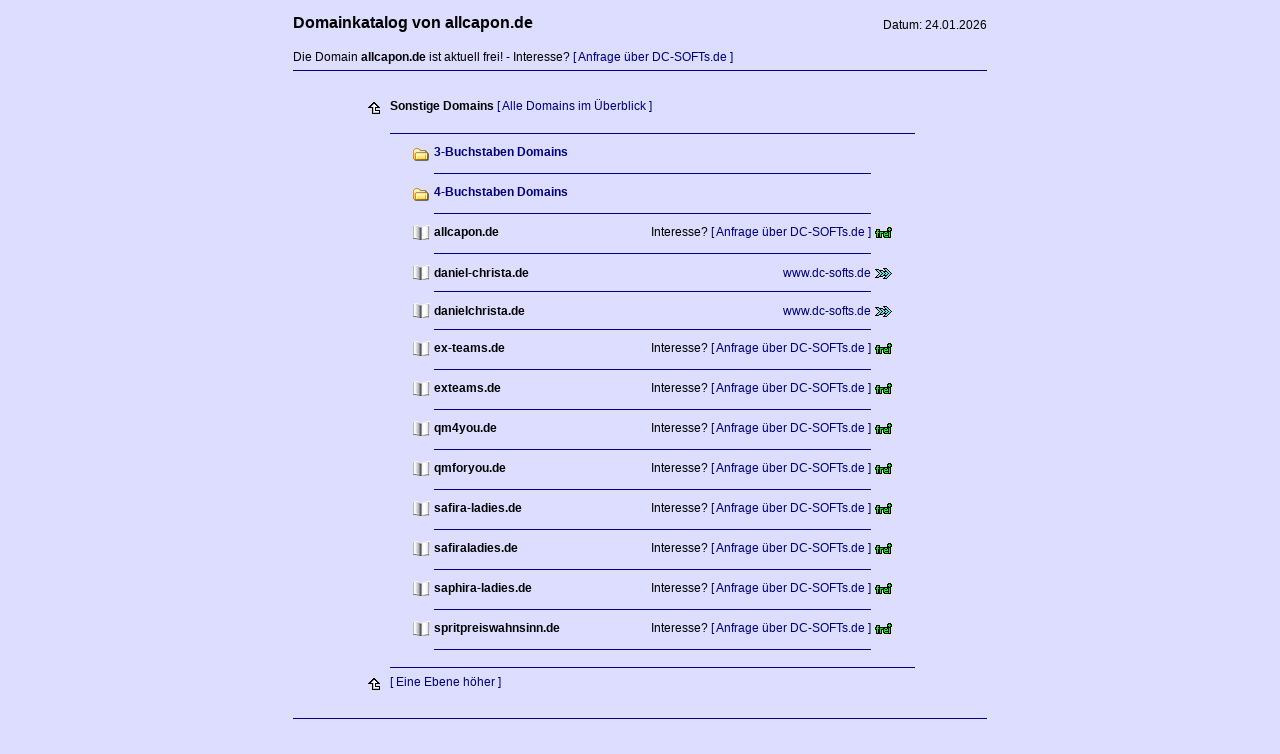

--- FILE ---
content_type: text/html; charset=UTF-8
request_url: http://index.allcapon.de/index.php?id=69
body_size: 1491
content:


<!DOCTYPE HTML PUBLIC "-//W3C//DTD HTML 4.01 Transitional//EN">
<html>
	<head>
		<title>Domainkatalog allcapon.de | freie Domain | Sonstige Domains</title>
		<meta name="Page-topic"    content="Domainkatalog allcapon.de | freie Domain | Sonstige Domains">
		<meta name="keywords"      content="Domainkatalog allcapon.de | freie Domain | Sonstige Domains | ">
		<meta name="Description"   content="Domainkatalog allcapon.de | freie Domain | Sonstige Domains | ">
		<meta name="Page-type"     content="Homepage">
		<meta name="language"      content="de">
		<meta name="Author"        content="DC-SOFTs.de">
		<meta name="Publisher"     content="DC-SOFTs.de">
		<meta name="Copyright"     content="DC-SOFTs.de">
		<meta name="Robots"        content="INDEX,FOLLOW">
		<meta name="revisit-after" content="7days">
		<style type="text/css">
			a       { text-decoration: none; color: #000080; font-weight: normal; font-size: 12px; font-family: arial, verdana, sans-serif;}
			a:hover { text-decoration: none; color: #000000; font-weight: normal; font-size: 12px; font-family: arial, verdana, sans-serif;}
			table   { text-decoration: none; color: #000000; font-weight: normal; font-size: 12px; font-family: arial, verdana, sans-serif;}
			hr 			{	height: 1px; border: 0px;	border-top: 1px solid #000080;}
		</style>
	</head>

	<body text="#000000" bgcolor="#ddddff" link="#000080" vlink="#000080" alink="#000080" leftmargin="0" marginwidth="0">
		<table border="0" width="100%" style="">
			<tr>
				<td align="center" valign="top">
					<table border="0" width="700">
						<tr>
							<td align="left" valign="bottom">
								<b style="font-size: 16px;">Domainkatalog von allcapon.de</b><br>
							</td>
							<td align="right" valign="bottom">
								Datum: 24.01.2026<br>
							</td>
						</tr>
						<tr>
							<td colspan="2">
<br>Die Domain <b>allcapon.de</b> ist aktuell frei! - Interesse? <a target="_blank" href="https://www.dc-softs.de/de/Kontakt/">[ Anfrage über DC-SOFTs.de ]</a>								<br>
								<hr>
								<br>
							</td>
						</tr>
						<tr>
							<td colspan="2" align="center" valign="top">
	<table width="80%" border="0">
		<tr valign="top">
			<td>
				<a href="index.php?id=2"><img src="style/pics_main/back.gif" border="0" alt="[Zur&uuml;ck]"></a>
			</td>
			<td colspan="4">
				<b>Sonstige Domains</b> <a href="index.php?kind=all">[ Alle Domains im &Uuml;berblick ]</a><br>
				&nbsp; <br>
				<hr>
			</td>
		</tr>
		
		<tr>
			<td rowspan="2" width="20">
			</td>
			<td rowspan="2" width="40" valign="top" align="right">
				<a href="index.php?id=70"><img src="style/pics_main/folder.gif" border="0" alt="Ordner"></a>
			</td>
			<td>
				<a href="index.php?id=70"><b>3-Buchstaben Domains</b></a>
			</td>
			<td>
			</td>
			<td rowspan="2" width="40">
			</td>
		</tr>
		<tr>
			<td colspan="2">
							</td>
		</tr>

		<tr valign="top">
			<td>
			</td>
			<td>
			</td>
			<td colspan="2">
				<hr>
			</td>
			<td>
			</td>
		</tr>
		<tr>
			<td rowspan="2" width="20">
			</td>
			<td rowspan="2" width="40" valign="top" align="right">
				<a href="index.php?id=71"><img src="style/pics_main/folder.gif" border="0" alt="Ordner"></a>
			</td>
			<td>
				<a href="index.php?id=71"><b>4-Buchstaben Domains</b></a>
			</td>
			<td>
			</td>
			<td rowspan="2" width="40">
			</td>
		</tr>
		<tr>
			<td colspan="2">
							</td>
		</tr>

		<tr valign="top">
			<td>
			</td>
			<td>
			</td>
			<td colspan="2">
				<hr>
			</td>
			<td>
			</td>
		</tr>
		<tr>
			<td rowspan="2" width="20">
			</td>
			<td rowspan="2" width="40" valign="top" align="right">
				<a href="http://index.allcapon.de"><img src="style/pics_main/catalog.gif" border="0" alt="Katalog"></a>
			</td>
			<td>
				<b>allcapon.de</b>
			</td>
			<td align="right">
				Interesse? <a target="_blank" href="https://www.dc-softs.de/de/Kontakt/">[ Anfrage über DC-SOFTs.de ]</a>
			</td>
			<td rowspan="2" width="40" valign="top" align="left">
				<a href="https://www.dc-softs.de/de/Kontakt/"><img src="style/pics_main/free.gif" border="0" alt="Frei"></a>
			</td>
		</tr>
		<tr>
			<td colspan="2">
							</td>
		</tr>
		<tr valign="top">
			<td>
			</td>
			<td>
			</td>
			<td colspan="2">
				<hr>
			</td>
			<td>
			</td>
		</tr>
		<tr>
			<td width="20">
			</td>
			<td width="40" valign="top" align="right">
				<a href="http://index.daniel-christa.de"><img src="style/pics_main/catalog.gif" border="0" alt="Katalog"></a>
			</td>
			<td>
				<b>daniel-christa.de</b>
			</td>
			<td align="right">
				<a href="https://www.dc-softs.de">www.dc-softs.de</a>
			</td>
			<td width="40" align="left">
				<a href="https://www.dc-softs.de"><img src="style/pics_main/forward.gif" border="0" alt="Forward"></a>
			</td>
		</tr>
		<tr valign="top">
			<td>
			</td>
			<td>
			</td>
			<td colspan="2">
				<hr>
			</td>
			<td>
			</td>
		</tr>
		<tr>
			<td width="20">
			</td>
			<td width="40" valign="top" align="right">
				<a href="http://index.danielchrista.de"><img src="style/pics_main/catalog.gif" border="0" alt="Katalog"></a>
			</td>
			<td>
				<b>danielchrista.de</b>
			</td>
			<td align="right">
				<a href="https://www.dc-softs.de">www.dc-softs.de</a>
			</td>
			<td width="40" align="left">
				<a href="https://www.dc-softs.de"><img src="style/pics_main/forward.gif" border="0" alt="Forward"></a>
			</td>
		</tr>
		<tr valign="top">
			<td>
			</td>
			<td>
			</td>
			<td colspan="2">
				<hr>
			</td>
			<td>
			</td>
		</tr>
		<tr>
			<td rowspan="2" width="20">
			</td>
			<td rowspan="2" width="40" valign="top" align="right">
				<a href="http://index.ex-teams.de"><img src="style/pics_main/catalog.gif" border="0" alt="Katalog"></a>
			</td>
			<td>
				<b>ex-teams.de</b>
			</td>
			<td align="right">
				Interesse? <a target="_blank" href="https://www.dc-softs.de/de/Kontakt/">[ Anfrage über DC-SOFTs.de ]</a>
			</td>
			<td rowspan="2" width="40" valign="top" align="left">
				<a href="https://www.dc-softs.de/de/Kontakt/"><img src="style/pics_main/free.gif" border="0" alt="Frei"></a>
			</td>
		</tr>
		<tr>
			<td colspan="2">
							</td>
		</tr>
		<tr valign="top">
			<td>
			</td>
			<td>
			</td>
			<td colspan="2">
				<hr>
			</td>
			<td>
			</td>
		</tr>
		<tr>
			<td rowspan="2" width="20">
			</td>
			<td rowspan="2" width="40" valign="top" align="right">
				<a href="http://index.exteams.de"><img src="style/pics_main/catalog.gif" border="0" alt="Katalog"></a>
			</td>
			<td>
				<b>exteams.de</b>
			</td>
			<td align="right">
				Interesse? <a target="_blank" href="https://www.dc-softs.de/de/Kontakt/">[ Anfrage über DC-SOFTs.de ]</a>
			</td>
			<td rowspan="2" width="40" valign="top" align="left">
				<a href="https://www.dc-softs.de/de/Kontakt/"><img src="style/pics_main/free.gif" border="0" alt="Frei"></a>
			</td>
		</tr>
		<tr>
			<td colspan="2">
							</td>
		</tr>
		<tr valign="top">
			<td>
			</td>
			<td>
			</td>
			<td colspan="2">
				<hr>
			</td>
			<td>
			</td>
		</tr>
		<tr>
			<td rowspan="2" width="20">
			</td>
			<td rowspan="2" width="40" valign="top" align="right">
				<a href="http://index.qm4you.de"><img src="style/pics_main/catalog.gif" border="0" alt="Katalog"></a>
			</td>
			<td>
				<b>qm4you.de</b>
			</td>
			<td align="right">
				Interesse? <a target="_blank" href="https://www.dc-softs.de/de/Kontakt/">[ Anfrage über DC-SOFTs.de ]</a>
			</td>
			<td rowspan="2" width="40" valign="top" align="left">
				<a href="https://www.dc-softs.de/de/Kontakt/"><img src="style/pics_main/free.gif" border="0" alt="Frei"></a>
			</td>
		</tr>
		<tr>
			<td colspan="2">
							</td>
		</tr>
		<tr valign="top">
			<td>
			</td>
			<td>
			</td>
			<td colspan="2">
				<hr>
			</td>
			<td>
			</td>
		</tr>
		<tr>
			<td rowspan="2" width="20">
			</td>
			<td rowspan="2" width="40" valign="top" align="right">
				<a href="http://index.qmforyou.de"><img src="style/pics_main/catalog.gif" border="0" alt="Katalog"></a>
			</td>
			<td>
				<b>qmforyou.de</b>
			</td>
			<td align="right">
				Interesse? <a target="_blank" href="https://www.dc-softs.de/de/Kontakt/">[ Anfrage über DC-SOFTs.de ]</a>
			</td>
			<td rowspan="2" width="40" valign="top" align="left">
				<a href="https://www.dc-softs.de/de/Kontakt/"><img src="style/pics_main/free.gif" border="0" alt="Frei"></a>
			</td>
		</tr>
		<tr>
			<td colspan="2">
							</td>
		</tr>
		<tr valign="top">
			<td>
			</td>
			<td>
			</td>
			<td colspan="2">
				<hr>
			</td>
			<td>
			</td>
		</tr>
		<tr>
			<td rowspan="2" width="20">
			</td>
			<td rowspan="2" width="40" valign="top" align="right">
				<a href="http://index.safira-ladies.de"><img src="style/pics_main/catalog.gif" border="0" alt="Katalog"></a>
			</td>
			<td>
				<b>safira-ladies.de</b>
			</td>
			<td align="right">
				Interesse? <a target="_blank" href="https://www.dc-softs.de/de/Kontakt/">[ Anfrage über DC-SOFTs.de ]</a>
			</td>
			<td rowspan="2" width="40" valign="top" align="left">
				<a href="https://www.dc-softs.de/de/Kontakt/"><img src="style/pics_main/free.gif" border="0" alt="Frei"></a>
			</td>
		</tr>
		<tr>
			<td colspan="2">
							</td>
		</tr>
		<tr valign="top">
			<td>
			</td>
			<td>
			</td>
			<td colspan="2">
				<hr>
			</td>
			<td>
			</td>
		</tr>
		<tr>
			<td rowspan="2" width="20">
			</td>
			<td rowspan="2" width="40" valign="top" align="right">
				<a href="http://index.safiraladies.de"><img src="style/pics_main/catalog.gif" border="0" alt="Katalog"></a>
			</td>
			<td>
				<b>safiraladies.de</b>
			</td>
			<td align="right">
				Interesse? <a target="_blank" href="https://www.dc-softs.de/de/Kontakt/">[ Anfrage über DC-SOFTs.de ]</a>
			</td>
			<td rowspan="2" width="40" valign="top" align="left">
				<a href="https://www.dc-softs.de/de/Kontakt/"><img src="style/pics_main/free.gif" border="0" alt="Frei"></a>
			</td>
		</tr>
		<tr>
			<td colspan="2">
							</td>
		</tr>
		<tr valign="top">
			<td>
			</td>
			<td>
			</td>
			<td colspan="2">
				<hr>
			</td>
			<td>
			</td>
		</tr>
		<tr>
			<td rowspan="2" width="20">
			</td>
			<td rowspan="2" width="40" valign="top" align="right">
				<a href="http://index.saphira-ladies.de"><img src="style/pics_main/catalog.gif" border="0" alt="Katalog"></a>
			</td>
			<td>
				<b>saphira-ladies.de</b>
			</td>
			<td align="right">
				Interesse? <a target="_blank" href="https://www.dc-softs.de/de/Kontakt/">[ Anfrage über DC-SOFTs.de ]</a>
			</td>
			<td rowspan="2" width="40" valign="top" align="left">
				<a href="https://www.dc-softs.de/de/Kontakt/"><img src="style/pics_main/free.gif" border="0" alt="Frei"></a>
			</td>
		</tr>
		<tr>
			<td colspan="2">
							</td>
		</tr>
		<tr valign="top">
			<td>
			</td>
			<td>
			</td>
			<td colspan="2">
				<hr>
			</td>
			<td>
			</td>
		</tr>
		<tr>
			<td rowspan="2" width="20">
			</td>
			<td rowspan="2" width="40" valign="top" align="right">
				<a href="http://index.spritpreiswahnsinn.de"><img src="style/pics_main/catalog.gif" border="0" alt="Katalog"></a>
			</td>
			<td>
				<b>spritpreiswahnsinn.de</b>
			</td>
			<td align="right">
				Interesse? <a target="_blank" href="https://www.dc-softs.de/de/Kontakt/">[ Anfrage über DC-SOFTs.de ]</a>
			</td>
			<td rowspan="2" width="40" valign="top" align="left">
				<a href="https://www.dc-softs.de/de/Kontakt/"><img src="style/pics_main/free.gif" border="0" alt="Frei"></a>
			</td>
		</tr>
		<tr>
			<td colspan="2">
							</td>
		</tr>
		<tr valign="top">
			<td>
			</td>
			<td>
			</td>
			<td colspan="2">
				<hr>
			</td>
			<td>
			</td>
		</tr>
				
		<tr valign="top">
			<td>
				<br>
				<a href="index.php?id=2"><img src="style/pics_main/back.gif" border="0" alt="[Zur&uuml;ck]"></a>
			</td>
			<td colspan="4">
				<hr>
				<a href="index.php?id=2">[ Eine Ebene h&ouml;her ]</a>
			</td>
		</tr>
	</table>


							</td>
						</tr>
						<tr>
							<td colspan="2" align="right">
								<br>
								<hr>
								<i>by</i> &nbsp;<a href="http://www.dc-softs.de" target="_blank"><b>DC-SOFTs.de</b></a> <i>- Daniel Christa, Breiteng&uuml;&szlig;bach (Lkr. Bamberg)</i>
								&nbsp;<a href="http://www.dc-softs.de/de/Datenschutz/" target="_blank">[ Datenschutz ]</a>
								&nbsp;<a href="http://www.dc-softs.de/de/Impressum/" target="_blank">[ Impressum ]</a>
							</td>
						</tr>
					</table>
				</td>
			</tr>
		</table>
	</body>
</html>
